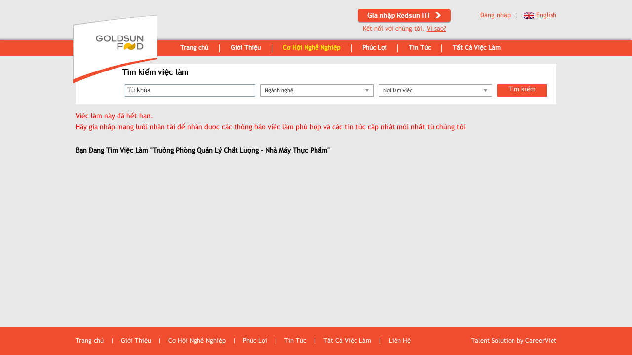

--- FILE ---
content_type: text/css
request_url: https://static.talentnetwork.vn/talentnetwork/source/redsun/css/themes.css?t=100520152
body_size: 3423
content:
@font-face {
	font-family: 'Oxydesign';
	src: url('../font/Oxydesign.ttf');
	src: url('../font/Oxydesign.eot?#iefix') format('embedded-opentype'),
		url('../font/Oxydesign.woff') format('woff'),
		url('../font/Oxydesign.ttf') format('truetype'),
		url('../font/Oxydesign.svg#svgFontName') format('svg');	
}
body.frontend_clients { background: #e9e8e8; font-family: Oxydesign; color: #000; font-size: 13px }
body.frontend_clients input, body.frontend_clients select, body.frontend_clients textarea { font-family: Oxydesign; font-size: 13px }
body.frontend_clients .fontCore, body.frontend_clients .ui_btnCb, #header-container { font-family: Oxydesign!important }
body.frontend_clients div.row label, body.frontend_clients .containerListMy a, body.frontend_clients .f_size11, body.frontend_clients .profile_CV, body.frontend_clients .insicon, #WhyJoin h4, .JobDesc h2 { font-size: 13px }
.search-full .ui_btnCb, .search250 .ui_btnCb, .search250  .btnSmall, .ApplyNow  .ui_btnCb, .ApplyBtn .ui_btnCb, .frmContact .ui_btnCb, .survey_content .ui_btnCb, .allJobBtn .ui_btnCb, .JoinNow .ui_btnCb, .frmChangePass .ui_btnCb, #search-container .searchBtn input.ui_btnCb { cursor:pointer; background: #f04c2e; border: none; border-radius: 0; color: #fff!important; text-shadow: none!important }
.JoinNow .ui_btnCb:hover, .frmContact .ui_btnCb:hover, .search250 .btnSmall:hover, .ApplyBtn .ui_btnCb:hover, .survey_content .btnSmall:hover, .allJobBtn .ui_btnCb:hover, #search-container .ui_btnCb:hover, .frmChangePass .ui_btnCb:hover, .ApplyNow .ui_btnCb:hover, #search-container .searchBtn input.ui_btnCb:hover { background: #ff9900; text-decoration: none; color: #fff }
label.error { float: left }
.cb-createresume .saveBtn:hover { background: none!important }
body.frontend_clients #main-content { overflow: hidden; padding-top: 15px }
body.frontend_clients #main-content .boxwhite { background: #fff; padding: 15px }
.frontend_clients .about_home, .frontend_clients .boxwhite, .frontend_clients .Left-ListNews, .frontend_clients .JoinNow, .frontend_clients .frmContact { padding-top: 40px!important }
.col_theme { color: #f04c2e }
.bgcolor_theme { background-color: #f04c2e }
.link_theme, a, .signin_social a { color: #f04c2e }
a:hover { text-decoration: underline }
.download_form { position: absolute; right: 0; bottom: 10px }
.download_form a { width: 100%; display: inline-block; background: url("images/save.png") no-repeat left center; border: 0 none; color: #333; font-size: 11px; font-weight: bold; padding: 2px 0 2px 20px; text-transform: none }
#header-container { background: none; margin-bottom: 1px }
.headerfront #header-join-container { width: 75%; padding-top: 0 }
.joinarea { float: right; width: 80% }
#header { position: relative }
#logo { width: 170px; height: 139px; position: absolute; top: 30px; left: -5px; z-index: 1001; background: url("images/bg-logo.png") no-repeat }
#logo img { padding: 16px 0 0 45px }
#lang { font-weight: normal; padding-top: 6px; float: right }
#header-join-container { width: 100%; padding-bottom: 15px; position: relative }
.paddingHome { padding-top: 0!important }
.headerfront #lang { font-weight: normal; text-align: left; float: right; margin-left: 40px; padding-top: 0; white-space: nowrap }
.logined { padding-top: 0 }
.logined .nav { width: 100%; text-align: right; clear: both; padding-top: 5px }
.logined .nav li { display: inline; padding-left: 20px; font-weight: bold }
#nav-bar { margin-top: 0; -webkit-box-shadow: -2px -2px 4px rgba(0,0,0,.4); -moz-box-shadow: -2px -2px 4px rgba(0,0,0,.4); box-shadow: -2px -2px 4px rgba(0,0,0,.4) }
#nav-bar ul { width: 974px; margin: 0 auto }
#nav-bar ul li { border-right: none; height: 31px; color: #fff }
#nav-bar ul li.first { margin-left: 190px }
#nav-bar ul li.first a { border-right: solid 1px #fff }
#nav-bar ul li.last a { border-right: 0 }
#nav-bar ul li.has_child { position: relative }
.has_child ul.level_n { position: absolute; left: 100%; top: 0; display: none; width: 200px }
#nav-bar ul.about-sdv { width: 180px!important }
#nav-bar ul.about-sdv .level_n { width: 180px }
#nav-bar a { font-size: 13px; padding: 0 30px; border-bottom: 0; margin: 8px 0; border-right: solid 1px #fff }
#nav-bar a:hover, #nav-bar a.focus { border-bottom: none; color:#fff000 }
#nav-bar ul.submenu { top: 30px }
#nav-bar ul.submenu li { height: auto; border-right: 0 }
#nav-bar ul.submenu a { background-color: #222c36; border-top: 1px solid #a7b3c1; opacity: 0.9; -khtml-opacity: 0.9; -moz-opacity: 0.9; filter: alpha(opacity=90); margin: 0; border-right: 0 }
#nav-bar ul.submenu a:hover { background-color: #f04c2e }
#billboard { height: 360px; margin: 0 auto 15px; width: 974px; clear: both; overflow: hidden; position: relative }
#mainslide { clear: both; height: 320px; margin: 0 auto; overflow: hidden; position: relative; width: 974px }
.Benefit { float: right; width: 230px; background: #677789; padding: 30px 20px; height: 301px; position: relative; z-index: 100 }
.Benefit h4 { color: #fff }
#header-join { height:auto; float: right; padding-right: 60px }
#header-join a.btnjoin, .loginJoinTalentNetwork a { background: url("images/join_now.png") no-repeat; display: block; height: 29px; width: 188px; text-indent: -999em }
#header-join .stayconnect, #header-join .stayconnect a { color: #f04c2e; font-size: 13px; font-weight: normal }
.RowLeft { position: absolute; top: 150px; left: -20px; background: url("images/row_banner.png") no-repeat; width: 20px; height: 40px }
#col669, #col709 { width: 709px }
.BoxHolder { background: #fff; padding-bottom: 0; margin-bottom: 15px }
.BoxHolder.adv { border: 0; width: 250px }
.headerBox { color: #000; background:none; padding-top: 10px; font-size: 16px; height: auto; line-height: normal; padding-left: 15px!important }
.BoxHolder .headerBox { font-size: 16px; padding-top: 10px }
.containerBox { border: none }
.ListCareer li a { display: inline-block }
.BoxHolder .containerBox { padding: 8px 15px; width: 220px }
ul.ListCareer li { padding: 0 0 8px 0; background-image: none }
.brOrgane { border-color: #7f9db9 }
.survey_content .voteBtn { padding: 5px 0; text-align: left }
.survey_content ul li span { width: 195px; float: left; padding-top: 1px }
#search-container { border-radius: 0; padding-bottom: 0; margin-bottom: 15px; background: #fff }
#search-container .headerBox { font-size: 16px }
#col669 #search-container .containerBox { padding: 15px; width: 677px!important }
#search-container, .Left-ListNews h2.titleArticle, .Left-ListNews .nav_hor, .JoinNow h1, .JoinNow h2, .pageinfo2 h1, .pageinfo2 h2 { font-size: 16px }
.Left-ListNews .nav_hor span, .pageinfo2 h1, .pageinfo2 h2 { color: #000 }
#search-container .searchBtn input { margin-top: 0; font-weight: normal; font-size: 13px; line-height: 22px }
.JobTitleCB h1, .JobDesc h2 { color: #f04c2e }
.search-full { padding-left: 80px; width: 894px!important }
.search-full input.width_545 { width: 254px }
.search-full .containerBox { width: 854px }
.hr_news { background: #fff; padding:15px; float: left; width: 320px; height: 115px; overflow: hidden }
.hr_news .headerBox, .follow_home .headerBox { padding: 0 0 10px!important; float: left }
.hr_news .viewmore { float: right; text-decoration: underline; font-size: 11px }
.hr_news ul { width: 100%; float: left }
.hr_news ul.last { margin-left: 4% }
.hr_news ul li { padding: 0 0 8px 0 }
.hr_news ul li a { padding-left: 10px; display: block; background: url('images/row.gif') no-repeat left 5px }
.follow_home { float: right; width: 310px; padding: 15px; height: 115px; overflow: hidden; background: #fff }
.about_home { padding: 15px; float: left; margin-bottom: 15px; background: #fff; width: 679px }
.adshome { margin-top: 15px; float: left; width: 100% }
.adshome li img { max-width: 222px }
.adshome li { float: left; margin-right: 21px }
.adshome li.last { margin-right: 0 }
.JoinNow { background: #fff; float: left; width: 100%; padding: 15px }
.followus ul li a, .share span, .frmChangePass p.text, .frmContact p.text, .commoncb p, .signin_social a, .loginJoinTalentNetwork p, .OtherNewsTalent { font-size: 13px }
.btnSmall { height: 22px; line-height: 22px }
.txt_required, .ApplyBottom .SaveMyJob { font-size: 12px }
#slidehr { position: absolute; left: 0; top: 0; z-index: 1 }
#pager { position: absolute; bottom: 10px; left: 45%; z-index: 1000 }
#pager li { float: left; padding-right: 10px }
#pager li a { background: url("images/cycle_gray.png") no-repeat; width: 9px; height: 9px; display: block }
#pager li a.activeSlide { background: url("images/cycle_orange.png") no-repeat }
.ApplyNow .btnBigger { font-size: 16px }
.changePass p.important { font-size: 20px }
.frmContact { padding: 34px 20px 20px; float: left; background: #fff; width: 934px }
.LeftContact { float: left; width: 48%; border-right: 1px dotted #7c7c7c; padding-right: 2% }
.RightContact { float: right; width: 47%; padding-left: 2% }
.frmContact .row { width: 435px }
.con_lrGroup { background: #fff; padding: 15px; float: left; width: 679px }
.topDetailJob { background: #fff; padding: 15px; float: left }
.topDetailJob .share { float: right; clear: none; width: auto }
.search250 .row input { width: 208px }
.search250 .row select { width: 220px }
.Left-ListNews { background: #fff; padding: 34px 15px 15px; float: left; width: 679px }
.ListNewsTalent li { width: 685px }
.ListNewsTalent li p a { font-size: 14px }
.successWrapper-CP { padding-bottom: 20px }
.pageinfo2 h1, .pageinfo2 h2 { border-bottom: 1px solid #a5a5a5; background: none }
.share { clear: both; width: 100% }
body.frontend_clients .LeftPanel { padding-top: 60px }
#JoinOurTalentNetwork .JoinNow, #LoginTalentNetwork .JoinNow { padding: 0!important }
.content_fck, #WhyJoin .content_why_join { font-size: 13px; line-height: 20px!important }
.btnContinute a { line-height: 23px }
.all_job { padding: 15px; background: #fff }
.all_job .link_tit strong { font-size: 16px }
.all_job #tabs{ width: 944px !important }
.all_job .detail_w_tab .ui-tabs .ui-tabs-nav { width: 938px !important }
.all_job .Jobcategory h3, .organce { color: #000 }
#back-top a { background-color: #b1b1b1 }
#footer { clear: both; margin: 30px auto 0; float: left; background: #f04c2e }
.linkofClient { float: left; color: #fff }
.linkofClient a { color: #fff; font-weight: normal }
.developed-by-CB { padding-top: 0; float: right }
.developed-by-CB p { padding-bottom: 0; color: #fff }
.developed-by-CB p a { color: #f04c2e; font-weight: normal }
#footer #powerby { padding-top: 8px; color: #666 }

/* Font Oxydesign Core Jobseeker */
.fontCoreJobseeker .fontCore { font-family: Oxydesign!important }
.fontCoreJobseeker .navHeader { font-size: 16px }
.fontCoreJobseeker .containerListMy a { font-size: 13px }
.fontCoreJobseeker .mainFilter label.page_current { font-size: 16px }
.fontCoreJobseeker div.row label { font-size: 13px }
.fontCoreJobseeker .f_size11 { font-size: 13px }
.fontCoreJobseeker .ui_btnCb { font-family: Oxydesign }
.fontCoreJobseeker select, .fontCoreJobseeker input { font: 12px Oxydesign }

@media only screen and (max-width: 973px) {
	.download_form { bottom: -15px; float: none; margin: auto; position: absolute; right: 45%; text-align: center }
	#mainslide { display: none }	
	#header-container { margin-bottom: 0 }
	#header { padding: 12px 0 0 }
	#logo { position: static; margin: 0 auto; background: none; height: auto; padding-bottom: 20px }
	#logo img { padding: 0 }
	#lang { float: none; text-align: center; margin-bottom: 10px }
	#header-join { float: none; padding: 0; width: 190px; margin: 0 auto }
	#col669, #col709 { width: 100% }
	#col669 #search-container .containerBox, #search-container { width: 94%!important; padding: 3% }
	.hr_news, .about_home, .follow_home { width: 94%; padding: 3%; margin-bottom: 15px }
	.hr_news ul { width: 100% }
	.hr_news ul.last { margin-left: 0 }
	.adshome { display: none }
	#footer { margin-top: 0; width: 94%; padding: 3% }
	#footer div a { line-height: 24px }
	.developed-by-CB { float: none; clear: both; padding-top: 10px }
	.frontend_clients .about_home, .frontend_clients .boxwhite, .frontend_clients .Left-ListNews, .frontend_clients .JoinNow, .frontend_clients .frmContact { padding-top: 15px!important } 
	#search-container .containerBox div.width_555 { width: 73% }
	#search-container .containerBox div.width_555 input.width_545 { width: 95% }
	#search-container .containerBox .searchBtn { width: 27%}
	.search-full { width: 94%!important; padding: 3%!important }
	.search-full .containerBox { padding-bottom: 0!important; width: 100% }
	.search-full input.width_545 { width: 69%!important }
	.frmContact { width: 94%; padding: 3% }
	.LeftContact { display: none }
	.RightContact .row div.fl_left, .RightContact .row { width: 100% }
	.RightContact { width: 100%; padding: 0; border: 0; float: left }
	.RightContact .row input.width_238, .RightContact .row textarea { width: 96% }
	.con_lrGroup, .JoinNow { width: 94%; padding: 3% }
	.Left-ListNews { width: 94%; padding: 3% }
	.ListNewsTalent li, .OtherNewsTalent ul li { width: 100% }
	.successWrapper-CP { width: 100%; padding: 0; margin-top: 0 }
	.changePass { background: none }
	body.frontend_clients .LeftPanel { padding-top: 10px }
	.logined #lang { margin: 6px 0 10px; float: none; text-align: center!important }
	.logined .nav { text-align: center; padding-top: 0 }	
}
@media screen and (min-width: 481px) and (max-width: 973px) {
	#logo { float: left; width: 170px; padding-left: 70px }
	#header-join-container { float: right; width: 50% }
}
@media only screen and (max-width: 480px) {
	#header { margin-bottom: 30px }
}

--- FILE ---
content_type: text/css
request_url: https://static.talentnetwork.vn/talentnetwork/source/redsun/css/skin.css?t=12032015
body_size: 98
content:
@media only screen and (max-width: 973px) {
	#logo { width: 170px }
}
@media only screen and (max-width: 480px) {
	#header-container #logo { float: none; text-align: center; width: 100%; height: auto; margin-left: 0 }
}

--- FILE ---
content_type: text/css
request_url: https://static.talentnetwork.vn/talentnetwork/source/redsun/css/nav_vi.css?t=12032015
body_size: -90
content:
#nav-bar ul li a { padding: 0 22px }

--- FILE ---
content_type: text/plain
request_url: https://www.google-analytics.com/j/collect?v=1&_v=j102&a=722909312&t=pageview&_s=1&dl=https%3A%2F%2Fjobs.redsun-iti.vn%2Fviec-lam%2Ftruong-phong-quan-ly-chat-luong-nha-may-thuc-pham.35aa8a01.html&ul=en-us%40posix&dt=Vi%E1%BB%87c%20l%C3%A0m%20Tr%C6%B0%E1%BB%9Fng%20Ph%C3%B2ng%20Qu%E1%BA%A3n%20L%C3%BD%20Ch%E1%BA%A5t%20L%C6%B0%E1%BB%A3ng%20-%20Nh%C3%A0%20M%C3%A1y%20Th%E1%BB%B1c%20Ph%E1%BA%A9m%20-%20C%C3%B4ng%20Ty%20C%E1%BB%95%20Ph%E1%BA%A7n%20%E1%BA%A8m%20Th%E1%BB%B1c%20M%E1%BA%B7t%20Tr%E1%BB%9Di%20V%C3%A0ng&sr=1280x720&vp=1280x720&_u=aADAAEABAAAAACAAI~&jid=290603609&gjid=43495712&cid=1009508206.1768994788&tid=UA-68880935-1&_gid=1993549689.1768994789&_r=1&_slc=1&gtm=45He61k1h2n71NGNXDHv71584584za200zd71584584&gcd=13l3l3l3l1l1&dma=0&tag_exp=103116026~103200004~104527906~104528500~104684208~104684211~105391253~115938466~115938469~116682877~117041588&z=366817902
body_size: -834
content:
2,cG-DWQE0XH8LX